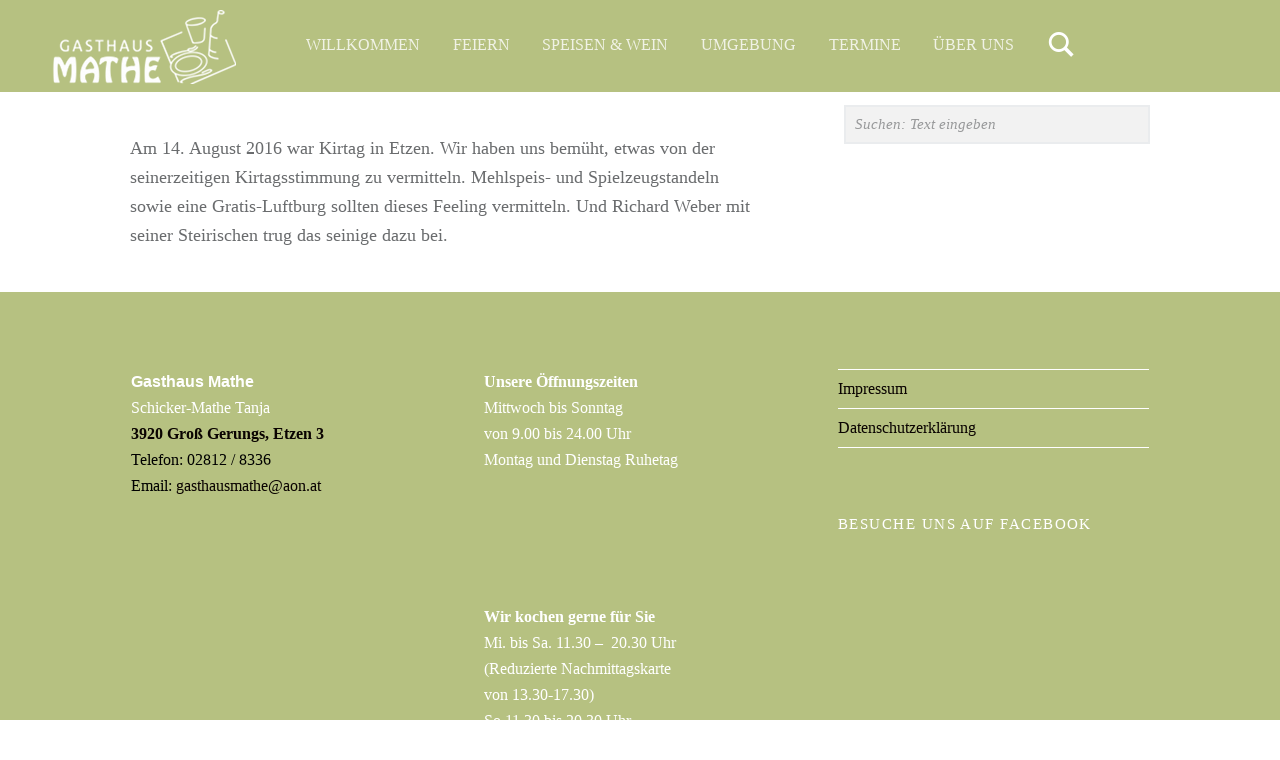

--- FILE ---
content_type: text/css
request_url: http://www.gasthausmathe.com/wp-content/plugins/gallery-by-supsystic/src/GridGallery/Colorbox/jquery-colorbox/themes/theme_4/colorbox.css?ver=1.15.13
body_size: 1179
content:
/*
    User Style: Theme 4
    Change the following styles to modify the appearance of Colorbox.  They are
    ordered & tabbed in a way that represents the nesting of the generated HTML.
*/
.theme_4 #cboxCurrent, .theme_4 #cboxTitle, .theme_4 #cboxNext, .theme_4 #cboxPrevious { letter-spacing: initial; }
.theme_4 #sggCboxTooltip {left: 0; bottom: 45px; margin: 0 25px; padding: 5px 10px; background: rgba(255, 255, 255,0.5); color: #000; right: 0; text-align: center;}
.theme_4-overlay{background:#fff;}
.theme_4{outline:0;}
.theme_4 #cboxTopLeft{width:25px; height:25px; background:url(images/border1.png) no-repeat 0 0;}
.theme_4 #cboxTopCenter{height:25px; background:url(images/border1.png) repeat-x 0 -50px;}
.theme_4 #cboxTopRight{width:25px; height:25px; background:url(images/border1.png) no-repeat -25px 0;}
.theme_4 #cboxBottomLeft{width:25px; height:25px; background:url(images/border1.png) no-repeat 0 -25px;}
.theme_4 #cboxBottomCenter{height:25px; background:url(images/border1.png) repeat-x 0 -75px;}
.theme_4 #cboxBottomRight{width:25px; height:25px; background:url(images/border1.png) no-repeat -25px -25px;}
.theme_4 #cboxMiddleLeft{width:25px; background:url(images/border2.png) repeat-y 0 0;}
.theme_4 #cboxMiddleRight{width:25px; background:url(images/border2.png) repeat-y -25px 0;}
.theme_4 #cboxContent{background:#fff; overflow:hidden;}
.theme_4 .cboxIframe{background:#fff;}
.theme_4 #cboxError{padding:50px; border:1px solid #ccc;}
.theme_4 #cboxLoadedContent{margin-bottom:20px;}
.theme_4 #cboxTitle{bottom:-1px; left: 200px; right: 156px; text-align:center; color:#999;font-size: 14px;}
.theme_4 #cboxCurrent{position:absolute; bottom:0px; left:103px; color:#999;font-size: 12px;line-height: 1;}
.theme_4 #cboxLoadingOverlay{background:#fff url(images/loading.gif) no-repeat 5px 5px;}

/* these elements are buttons, and may need to have additional styles reset to avoid unwanted base styles */
.theme_4 #cboxPrevious, .theme_4 #cboxNext, .theme_4 #cboxSlideshow, .theme_4 #cboxClose {border:0; padding:0; margin:0; overflow:visible; width:auto; background:none; line-height: 1;font-size: 12px; text-align: left;}
/* avoid outlines on :active (mouseclick), but preserve outlines on :focus (tabbed navigating) */
.theme_4 #cboxPrevious:active, .theme_4 #cboxNext:active, .theme_4 #cboxSlideshow:active,.theme_4 #cboxClose:active {outline:0;}

.theme_4 #cboxSlideshow{position:absolute; bottom:0px; right:40px !important; color:#444;}
.theme_4 #cboxPrevious{position:absolute; bottom:0px; left:0; color:#444;}
.theme_4 #cboxNext{position:absolute; bottom:0px; left:67px; color:#444;}
.theme_4 #cboxClose{position:absolute; bottom:0; right:0; display:block; color:#444;}

/*
  The following fixes a problem where IE7 and IE8 replace a PNG's alpha transparency with a black fill
  when an alpha filter (opacity change) is set on the element or ancestor element.  This style is not applied to or needed in IE9.
  See: http://jacklmoore.com/notes/ie-transparency-problems/
*/
.cboxIE #cboxTopLeft,
.cboxIE #cboxTopCenter,
.cboxIE #cboxTopRight,
.cboxIE #cboxBottomLeft,
.cboxIE #cboxBottomCenter,
.cboxIE #cboxBottomRight,
.cboxIE #cboxMiddleLeft,
.cboxIE #cboxMiddleRight {
    filter: progid:DXImageTransform.Microsoft.gradient(startColorstr=#00FFFFFF,endColorstr=#00FFFFFF);
}

--- FILE ---
content_type: text/javascript
request_url: http://www.gasthausmathe.com/wp-content/plugins/gallery-by-supsystic/src/GridGallery/Galleries/assets/js/lib/jquery.slimscroll.js?ver=1.15.13
body_size: 6299
content:
/*! Copyright (c) 2011 Piotr Rochala (http://rocha.la), Lanre Adebambo
 * Dual licensed under the MIT (http://www.opensource.org/licenses/mit-license.php)
 * and GPL (http://www.opensource.org/licenses/gpl-license.php) licenses.
 *
 * Version: 1.3.7
 *
 */
(function($) {

  $.fn.extend({
    slimScroll: function(options) {

      var defaults = {

        // axis to apply scrollbars x(X) / y(Y) / both
        axis: 'y',

        // width in pixels of the visible scroll area
        width : 'auto',

        // height in pixels of the visible scroll area
        height : '250px',

        // width in pixels of the scrollbar and rail
        size : '7px',

        // scrollbar color, accepts any hex/color value
        color: '#000',

        // scrollbar position - top/bottom
        positionX : 'bottom',

        // scrollbar position - left/right
        positionY : 'right',

        // distance in pixels between the side edge and the scrollbar
        distance : '1px',

        // default scroll position on load - left/right / $('selector')
        startX : 'left',

        // default scroll position on load - top / bottom / $('selector')
        startY : 'top',

        // sets scrollbar opacity
        opacity : 0.4,

        // enables always-on mode for the scrollbar
        alwaysVisible : false,

        // check if we should hide the scrollbar when user is hovering over
        disableFadeOut : false,

        // sets visibility of the rail
        railVisible : false,

        // sets rail color
        railColor : '#333',

        // sets rail opacity
        railOpacity : 0.2,

        // whether  we should use jQuery UI Draggable to enable bar dragging
        railDraggable : true,

        // defautlt CSS class of the slimscroll rail in X axis
        railClassX : 'slimScrollRailX',

        // defautlt CSS class of the slimscroll bar in X Axis
        barClassX : 'slimScrollBarX',

        // defautlt CSS class of the slimscroll rail in Y axis
        railClassY : 'slimScrollRailY',

        // defautlt CSS class of the slimscroll bar in Y axis
        barClassY : 'slimScrollBarY',

        // defautlt CSS class of the slimscroll wrapper
        wrapperClass : 'slimScrollDiv',

        animate: false,

        // check if mousewheel should scroll the window if we reach top/bottom
        allowPageScroll : false,

        // scroll amount applied to each mouse wheel step
        wheelStep : 20,

        // scroll amount applied when user is using gestures
        touchScrollStep : 200,

        // sets border radius
        borderRadius: '7px',

        // sets border radius of the rail
        railBorderRadius : '7px',

		// handler, when slimScroll runned
		'ggSlimscrollHandler': false,
      };

      var o = $.extend(defaults, options);

      // normalize to lower case for ease of handling
      o.axis = o.axis.toLowerCase();

      // do it for every element that matches selector
      this.each(function(){
      var hasHorizontalScrollbar;
      var hasVerticalScrollbar;
      var t, pageX, pageY;
      var isOverPanel, isOverBarX, isOverBarY, isDragg, queueHideX, queueHideY, touchDifX, touchDifY,
        barHeight, barWidth, percentScrollX, lastScrollX, percentScrollY, lastScrollY,
        divS = '<div></div>',
        minBarHeight = 30,
        minBarWidth = 30,
        releaseScroll = false;

        // used in event handlers and for better minification
        var me = $(this);
        var $doc = $(document);

        // ensure we are not binding it again
        if (me.parent().hasClass(o.wrapperClass))
        {
            $.extend(o, (me.data('slimScrollConfig') || {})); //retrieve previous config
            // start from last bar position
            var offset_horizontal = me.scrollLeft();
            var offset_vertical = me.scrollTop();

            // find bar and rail
            barX = me.siblings('.' + o.barClassX);
            railX = me.siblings('.' + o.railClassX);
            barY = me.siblings('.' + o.barClassY);
            railY = me.siblings('.' + o.railClassY);

            //check that scroll bars are enabled
            hasHorizontalScrollbar = (o.axis == 'both' || o.axis == 'x');
            hasVerticalScrollbar = (o.axis == 'both' || o.axis == 'y');

            getBarXWidth();
            getBarYHeight();

            // check if we should scroll existing instance
            if ($.isPlainObject(options))
            {

              // Pass width: auto to an existing slimscroll object to force a resize after contents have changed
              if ( 'width' in options && hasHorizontalScrollbar) {
                if (options.width == 'auto') {
                  me.parent().css('width', 'auto');
                  me.css('width', 'auto');
                  o.width = me.parent().parent().width();
                }
                else {
                  o.width = options.width;
                  me.css({'white-space': 'nowrap'});
                }
              }

              // Pass height: auto to an existing slimscroll object to force a resize after contents have changed
              if ( 'height' in options && hasVerticalScrollbar) {
                if(options.height == 'auto'){
                  me.parent().css('height', 'auto');
                  me.css('height', 'auto');
                  o.height = me.parent().parent().height();
                } else {
                  o.height = options.height;
                }
              }

              // rewrap content
              me.parent().css({
                  position: 'relative',
                  overflow: 'hidden',
                  width: o.width,
                  height: o.height
                });

              // update style for the div
              me.css({
                overflow: 'hidden',
                width: o.width,
                height: o.height
              });

              if ('scrollToX' in options)
              {
                // jump to a static point
                offset_horizontal = parseInt(o.scrollToX);
              }
              else if ('scrollByX' in options)
              {
                // jump by value pixels
                offset_horizontal += parseInt(o.scrollByX);
              }
              if ('scrollToY' in options)
              {
                // jump to a static point
                offset_vertical = parseInt(o.scrollToY);
              }
              else if ('scrollByY' in options)
              {
                // jump by value pixels
                offset_vertical += parseInt(o.scrollByY);
              }

              if ('destroy' in options)
              {
                // remove slimscroll elements
                barX.remove();
                railX.remove();
                barY.remove();
                railY.remove();
                me.unwrap();
                return;
              }
            }
            // scroll content by the given offset
            scrollContent(offset_horizontal, offset_vertical, false, true);

            return;
        }
        else if ($.isPlainObject(options))
        {
            if ('destroy' in options)
            {
            	return;
            }
        }

        //check that scroll bars are enabled
        hasHorizontalScrollbar = (o.axis == 'both' || o.axis == 'x');
        hasVerticalScrollbar = (o.axis == 'both' || o.axis == 'y');

        // optionally set height/width to the parent's height/width
        o.height = (o.height == 'auto') ? me.parent().height() : o.height;
        o.width = (o.width == 'auto') ? me.parent().width() : o.width;

        //store options in DOM
        me.data('slimScrollConfig', o);

        // wrap content
        var wrapper = $(divS)
          .addClass(o.wrapperClass)
          .css({
            position: 'relative',
            overflow: 'hidden',
            width: o.width,
            height: o.height
          });

        // update style for the div
        me.css({
          overflow: 'hidden',
          width: o.width,
          height: o.height
        });

        // wrap it
        me.wrap(wrapper);


        if(hasHorizontalScrollbar){
          // if width is specified remove wrapping from text
          if(o.width != 'auto' && hasHorizontalScrollbar){
            me.css({'white-space': 'nowrap'});
          }

          // create scrollbar rail
          var railX = $(divS)
            .addClass(o.railClassX)
            .css({
              width: '100%',
              height: o.size,
              position: 'absolute',
              left: 0,
              display: (o.alwaysVisible && o.railVisible) ? 'block' : 'none',
              'border-radius': o.railBorderRadius,
              background: o.railColor,
              opacity: o.railOpacity,
              zIndex: 90
            });

          // create scrollbar
          var barX = $(divS)
            .addClass(o.barClassX)
            .css({
              background: o.color,
              height: o.size,
              position: 'absolute',
              left: 0,
              opacity: o.opacity,
              display: o.alwaysVisible ? 'block' : 'none',
              'border-radius' : o.borderRadius,
              BorderRadius: o.borderRadius,
              MozBorderRadius: o.borderRadius,
              WebkitBorderRadius: o.borderRadius,
              zIndex: 99
            });

          // set position
          var xPosCss = (o.positionX == 'top') ? { top: o.distance } : { bottom: o.distance };
          railX.css(xPosCss);
          barX.css(xPosCss);

          // append to parent div
          me.parent().append(barX);
          me.parent().append(railX);

          // make it draggable and no longer dependent on the jqueryUI
          if(o.railDraggable){
            barX.on("mousedown", function(e) {
              isDragg = true;
              t = parseFloat(barX.css('left'));
              pageX = e.pageX;

              $doc.on("mousemove.slimscrollX", function(e){
                currLeft = t + e.pageX - pageX;
                barX.css('left', currLeft);
                scrollContent(0, 0, barX.position().left);// scroll content
              });

              $doc.on("mouseup.slimscrollX", function(e) {
                isDragg = false;
                hideBarX();
                $doc.unbind('.slimscrollX');
              });
              return false;
            }).on("selectstart.slimscrollX", function(e){
              e.stopPropagation();
              e.preventDefault();
              return false;
            });

            railX.on("mousedown", function(e){
              var deltaX = (e.offsetX - (barWidth/2))* me[0].scrollWidth / me.outerWidth();
              scrollContent(deltaX, 0, false, true);// scroll content
              t = parseFloat(barX.css('left'));
              pageX = e.pageX;

              $doc.on("mousemove.slimscrollX", function(e){
                currLeft = t + e.pageX - pageX;
                barX.css('left', currLeft);
                scrollContent(0, 0, barX.position().left);// scroll content
              });

              $doc.on("mouseup.slimscrollX", function(e) {
                isDragg = false;
                hideBarX();
                $doc.unbind('.slimscrollX');
              });
              return false;
            });
          }

          // on rail over
          railX.hover(function(){
            showBarX();
          }, function(){
            hideBarX();
          });

          // on bar over
          barX.hover(function(){
            isOverBarX = true;
          }, function(){
            isOverBarX = false;
          });

          // set up initial width and height
          getBarXWidth();

          // check start position
          if (o.startX === 'right')
          {
            // scroll content to rigth
            barX.css({ left: me.outerWidth() - barX.outerWidth() });
            scrollContent(0, 0, true);
          }
          else if (o.startX !== 'left')
          {
            // assume jQuery selector
            scrollContent($(o.startX).position().left, null, null, true);

            // make sure bar stays hidden
            if (!o.alwaysVisible) { barX.hide(); }
          }

        }


        if(hasVerticalScrollbar){
          // create scrollbar rail
          var railY = $(divS)
            .addClass(o.railClassY)
            .css({
              width: o.size,
              height: '100%',
              position: 'absolute',
              top: 0,
              display: (o.alwaysVisible && o.railVisible) ? 'block' : 'none',
              'border-radius': o.railBorderRadius,
              background: o.railColor,
              opacity: o.railOpacity,
              zIndex: 90
            });

          // create scrollbar
          var barY = $(divS)
            .addClass(o.barClassY)
            .css({
              background: o.color,
              width: o.size,
              position: 'absolute',
              top: 0,
              opacity: o.opacity,
              display: o.alwaysVisible ? 'block' : 'none',
              'border-radius' : o.borderRadius,
              BorderRadius: o.borderRadius,
              MozBorderRadius: o.borderRadius,
              WebkitBorderRadius: o.borderRadius,
              zIndex: 99
            });

          var yPosCss = (o.positionY == 'right') ? { right: o.distance } : { left: o.distance };
          railY.css(yPosCss);
          barY.css(yPosCss);

          me.parent().append(barY);
          me.parent().append(railY);

          if(o.railDraggable){
            barY.on("mousedown", function(e) {
              isDragg = true;
              t = parseFloat(barY.css('top'));
              pageY = e.pageY;

              $doc.on("mousemove.slimscrollY", function(e){
                currTop = t + e.pageY - pageY;
                barY.css('top', currTop);
                scrollContent(0, 0, barY.position().top);// scroll content
              });

              $doc.on("mouseup.slimscrollY", function(e) {
                isDragg = false;
                hideBarY();
                $doc.unbind('.slimscrollY');
              });
              return false;
            }).on("selectstart.slimscrollY", function(e){
              e.stopPropagation();
              e.preventDefault();
              return false;
            });

            railY.on("mousedown", function(e){
              var deltaY = (e.offsetY - (barHeight/2))* me[0].scrollHeight / me.outerHeight();
              scrollContent(0, deltaY, false, true);// scroll content
              t = parseFloat(barY.css('top'));
              pageY = e.pageY;

              $doc.on("mousemove.slimscrollY", function(e){
                currTop = t + e.pageY - pageY;
                barY.css('top', currTop);
                scrollContent(0, 0, barY.position().top);// scroll content
              });

              $doc.on("mouseup.slimscrollY", function(e) {
                isDragg = false;
                hideBarY();
                $doc.unbind('.slimscrollY');
              });
              return false;
            });
          }

          // on rail over
          railY.hover(function(){
            showBarY();
          }, function(){
            hideBarY();
          });

          // on bar over
          barY.hover(function(){
            isOverBarY = true;
          }, function(){
            isOverBarY = false;
          });

          getBarYHeight();

          if (o.startY === 'bottom')
          {
            // scroll content to bottom
            barY.css({ top: me.outerHeight() - barY.outerHeight() });
            scrollContent(0, 0, true);
          }
          else if (o.startY !== 'top')
          {
            // assume jQuery selector
            scrollContent(null, $(o.startY).position().top, null, true);

            // make sure bar stays hidden
            if (!o.alwaysVisible) { barY.hide(); }
          }

        }

        // show on parent mouseover
        me.hover(function(){
          isOverPanel = true;
          showBarX();
          showBarY();
          hideBarX();
          hideBarY();
        }, function(){
          isOverPanel = false;
          hideBarX();
          hideBarY();
        });

        // // support for mobile
        // me.on('touchstart', function(e,b){
        //   if (e.originalEvent.touches.length)
        //   {
        //     // record where touch started
        //     touchDifX = e.originalEvent.touches[0].pageX;
        //     touchDifY = e.originalEvent.touches[0].pageY;
        //   }
        // });
        //
        // me.on('touchmove', function(e){
        //   // prevent scrolling the page if necessary
        //   if(!releaseScroll)
        //   {
  		  //     e.originalEvent.preventDefault();
		  //     }
        //   if (e.originalEvent.touches.length)
        //   {
        //     // see how far user swiped
        //     var diffX = (touchDifX - e.originalEvent.touches[0].pageX) / o.touchScrollStep;
        //     var diffY = (touchDifY - e.originalEvent.touches[0].pageY) / o.touchScrollStep;
        //     // scroll content
        //     scrollContent(diffX, diffY, true);
        //     touchDifX = e.originalEvent.touches[0].pageX;
        //     touchDifY = e.originalEvent.touches[0].pageY;
        //   }
        // });
        //enable gesture recognize for this plugin
        var _triggerInit = function() {
          if(typeof(Hammer_gg) == 'undefined') {
            setTimeout(_triggerInit, 100);
            return;
          }

          if(o.isMobile) {
            var hammer = new Hammer_gg(this),
                scrollWidth = 50;

            hammer.get('pan').set({
                threshold : scrollWidth
            });

            hammer.on('panleft',function(e) {
                scrollContent(0, scrollWidth, false, false, true);
                panDistance = e.distance;
            });

            hammer.on('panend',function(e) {
                var offset = scrollWidth * (e.velocityX * -1) * 30;
                scrollContent(0, offset, false, false, true);
            });

            hammer.on('panright',function(e) {
                scrollContent(0, -scrollWidth, false, false, true);
                panDistance = e.distance;
            });
          }

        };
        _triggerInit();

        // attach scroll events
        attachWheel(this);

        function _getDeltaFromEvent(e) {
          var deltaX     = 0;
          var deltaY     = 0;

          // Old school scrollwheel delta
          //if ( 'detail'      in e ) { deltaY = e.detail;      }
          //if ( 'wheelDelta'  in e ) { deltaY = -1 * e.wheelDelta / 6;       }
          //if ( 'wheelDeltaY' in e ) { deltaY = -1 * e.wheelDeltaY / 6;      }
          //if ( 'wheelDeltaX' in e ) { deltaX = e.wheelDeltaX / 6; }

		  // stackOverFlow school ))
          deltaX = ((e.deltaX || -e.wheelDelta || e.detail) >> 10) || 1;
          deltaY = ((e.deltaY || -e.wheelDelta || e.detail) >> 10) || 1;

          // Firefox < 17 horizontal scrolling related to DOMMouseScroll event
          if ( 'axis' in e && e.axis === e.HORIZONTAL_AXIS ) {
            deltaX = deltaY * -1;
            deltaY = 0;
          }

          if (deltaX !== deltaX && deltaY !== deltaY/* NaN checks */) {
            // IE in some mouse drivers
            deltaX = 0;
            // deltaY = e.wheelDelta;
          }

          // New school wheel delta (wheel event)
          //if ( 'deltaY' in e ) {
          //  deltaY = e.deltaY;
          //}
          //if ( 'deltaX' in e ) {
          //  deltaX = e.deltaX;
          //}

          return [deltaX, deltaY];
        }

        function _onWheel(e)
        {
          // use mouse wheel only when mouse is over
          if (!isOverPanel) { return; }

          e = e || window.event;

          var delta = _getDeltaFromEvent(e);
          var deltaX = delta[0];
          var deltaY = delta[1];

          // if (e.wheelDelta) { delta = -e.wheelDelta/120; }
          // if (e.detail) { delta = e.detail / 3; }

          var target = e.target || e.srcTarget || e.srcElement;
          if ($(target).closest('.' + o.wrapperClass).is(me.parent())) {
            // scroll content
            scrollContent(deltaX, deltaY, true);
          }

          // stop window scroll
          if (e.preventDefault && !releaseScroll) {
            e.preventDefault();
            e.stopPropagation();
          }
          if (!releaseScroll) { e.returnValue = false; }
        }

        function scrollContent(x, y, isWheel, isJump, isPan)
        {
          releaseScroll = false;
          var needToRunWindowScroll = false,
			  prevBarXOffset = 0;

          if(hasHorizontalScrollbar){
            var deltaX = x;
            var maxLeft = me.outerWidth() - barX.outerWidth(),
                totalWidth = me[0].scrollWidth,
                scrollOffset = me.scrollLeft(),
                barXOffset = parseFloat(barX.css('left'));

            if (isWheel)
            {
              if (!hasVerticalScrollbar) {
                x = y;
              }
              // move bar with mouse wheel
              deltaX = parseInt(barX.css('left')) + (x * parseInt(o.wheelStep));

              // move bar, make sure it doesn't go out
              deltaX = Math.min(Math.max(deltaX, 0), maxLeft);

              // if scrolling right, make sure a fractional change to the
              // scroll position isn't rounded away when the scrollbar's CSS is set
              // this flooring of delta would happened automatically when
              // bar.css is set below, but we floor here for clarity
              deltaX = (x > 0) ? Math.ceil(deltaX) : Math.floor(deltaX);

              // scroll the scrollbar
              barX.css({ left: deltaX + 'px' });
			  // recalc distance for images
			  prevBarXOffset = barXOffset;
			  barXOffset = parseFloat(barX.css('left'));
			  needToRunWindowScroll = (prevBarXOffset == barXOffset);
            }

            // calculate actual scroll amount
            percentScrollX = barXOffset / maxLeft;
            deltaX = percentScrollX * (totalWidth - me.outerWidth());


            if (isPan) {
              deltaX = totalWidth - (totalWidth - scrollOffset - y);

              var panOffsetPercent = deltaX / (totalWidth - me.outerWidth());
              var scrollBarOffset = maxLeft * panOffsetPercent;

              scrollBarOffset = Math.min(Math.max(scrollBarOffset, 0), maxLeft);
              scrollBarOffset = (x > 0) ? Math.ceil(scrollBarOffset) : Math.floor(scrollBarOffset);

              barX.stop(true, true).animate({ left: scrollBarOffset + 'px' }, 300, 'linear');
            }

            if (isJump)
            {
              if (!hasVerticalScrollbar) {
                x = y;
              }
              deltaX = x;
              var offsetLeft = deltaX / me[0].scrollWidth * me.outerWidth();
              offsetLeft = Math.min(Math.max(offsetLeft, 0), maxLeft);
              barX.css({ left: offsetLeft + 'px' });
            }

            // scroll content and fire scrolling event
            if (o.animate){
              me.scrollTop(deltaX); // scroll content smoothly using jquery animation
              me.stop(true, true).animate({ scrollLeft: deltaX }, 500, 'linear');
             } else {
              // scroll content
              me.scrollLeft(deltaX);
            }
            me.trigger('slimscrollingX', ~~deltaX);

            // ensure bar is visible
            showBarX(needToRunWindowScroll);

            // trigger hide when scroll is stopped
            hideBarX();
          }


          if(hasVerticalScrollbar){
            var deltaY = y;
            var maxTop = me.outerHeight() - barY.outerHeight();

            if (isWheel)
            {
              // move bar with mouse wheel
              deltaY = parseInt(barY.css('top')) + (y * parseInt(o.wheelStep) /100);

              // move bar, make sure it doesn't go out
              deltaY = Math.min(Math.max(deltaY, 0), maxTop);

              // if scrolling down, make sure a fractional change to the
              // scroll position isn't rounded away when the scrollbar's CSS is set
              // this flooring of delta would happened automatically when
              // bar.css is set below, but we floor here for clarity
              deltaY = (y > 0) ? Math.ceil(deltaY) : Math.floor(deltaY);

              // scroll the scrollbar
              barY.css({ top: deltaY + 'px' });
            }

            // calculate actual scroll amount
            percentScrollY = parseInt(barY.css('top')) / (me.outerHeight() - barY.outerHeight());
            deltaY = percentScrollY * (me[0].scrollHeight - me.outerHeight());

            if (isJump)
            {
              deltaY = y;
              var offsetTop = deltaY / me[0].scrollHeight * me.outerHeight();
              offsetTop = Math.min(Math.max(offsetTop, 0), maxTop);
              barY.css({ top: offsetTop + 'px' });
            }

            // scroll content and fire scrolling event
            me.scrollTop(deltaY);
            me.trigger('slimscrollingY', ~~deltaY);

            // ensure bar is visible
            showBarY();

            // trigger hide when scroll is stopped
            hideBarY();
          }
          if(o.ggSlimscrollHandler) {
            o.ggSlimscrollHandler();
          }
        }

        function attachWheel(target)
        {
          if (window.addEventListener)
          {
            if (typeof window.onwheel !== "undefined") {
              target.addEventListener('wheel', _onWheel, false );
            } else if (typeof window.onmousewheel !== "undefined") {
              target.addEventListener('mousewheel', _onWheel, false );
            }
            target.addEventListener('DOMMouseScroll', _onWheel, false );
          }
          else
          {
            document.attachEvent("onmousewheel", _onWheel);
          }
        }

        function getBarXWidth()
        {
          if(!barX){return;}
          // calculate scrollbar height and make sure it is not too small
          barWidth = Math.max((me.outerWidth() / me[0].scrollWidth) * me.outerWidth(), minBarWidth);
          barX.css({ width: barWidth + 'px' });

          // hide scrollbar if content is not long enough
          // var display = barWidth == me.outerWidth() ? 'none' : 'block';
          var display = (hasHorizontalScrollbar && (me[0].scrollWidth>me[0].clientWidth)) ? 'block' : 'none';
          barX.css({ display: display });
        }

        function getBarYHeight()
        {
          if(!barY){return;}
          // calculate scrollbar height and make sure it is not too small
          barHeight = Math.max((me.outerHeight() / me[0].scrollHeight) * me.outerHeight(), minBarHeight);
          barY.css({ height: barHeight + 'px' });

          // hide scrollbar if content is not long enough
          // var display = barHeight == me.outerHeight() ? 'none' : 'block';
          var display = (hasVerticalScrollbar && (me[0].scrollHeight>me[0].clientHeight)) ? 'block' : 'none';
          barY.css({ display: display });
        }


        function showBarX(needToRunWindowScroll)
        {
          if(!barX){return;}
          // recalculate bar height
          getBarXWidth();
          clearTimeout(queueHideX);

          // when bar reached top or bottom
          if (percentScrollX == ~~percentScrollX && needToRunWindowScroll)
          {
            //release wheel
            releaseScroll = o.allowPageScroll;

            // publish approporiate event
            if (lastScrollX != percentScrollX)
            {
              var msg = (~~percentScrollX === 0) ? 'left' : 'right';
              me.trigger('slimscrollX', msg);
            }
          }
          else
          {
            releaseScroll = false;
          }
          lastScrollX = percentScrollX;

          // show only when required
          if(barWidth >= me.outerWidth()) {
            //allow window scroll
            releaseScroll = true;
            return;
          }
          barX.fadeIn('fast');
          if (o.railVisible) { railX.stop(true,true).fadeIn('fast'); }
        }

        function hideBarX()
        {
          if(!barX){return;}
          // only hide when options allow it
          if (!o.alwaysVisible)
          {
            queueHideX = setTimeout(function(){
              if (!(o.disableFadeOut && isOverPanel) && !isOverBarX && !isDragg)
              {
                barX.fadeOut('slow');
                railX.fadeOut('slow');
              }
            }, 1000);
          }
        }

        function showBarY()
        {
          if(!barY){return;}
          // recalculate bar height
          getBarYHeight();
          clearTimeout(queueHideY);

          // when bar reached top or bottom
          if (percentScrollY == ~~percentScrollY)
          {
            //release wheel
            releaseScroll = o.allowPageScroll;

            // publish approporiate event
            if (lastScrollY != percentScrollY)
            {
                var msg = (~~percentScrollY === 0) ? 'top' : 'bottom';
                me.trigger('slimscrollY', msg);
            }
          }
          else
          {
            releaseScroll = false;
          }
          lastScrollY = percentScrollY;

          // show only when required
          if(barHeight >= me.outerHeight()) {
            //allow window scroll
            releaseScroll = true;
            return;
          }
          barY.stop(true,true).fadeIn('fast');
          if (o.railVisible) { railY.stop(true,true).fadeIn('fast'); }
        }

        function hideBarY()
        {
          if(!barY){return;}
          // only hide when options allow it
          if (!o.alwaysVisible)
          {
            queueHideY = setTimeout(function(){
              if (!(o.disableFadeOut && isOverPanel) && !isOverBarY && !isDragg)
              {
                barY.fadeOut('slow');
                railY.fadeOut('slow');
              }
            }, 1000);
          }
        }

      });

      // maintain chainability
      return this;
    }
  });

  $.fn.extend({
    slimscroll: $.fn.slimScroll
  });

})(jQuery);
